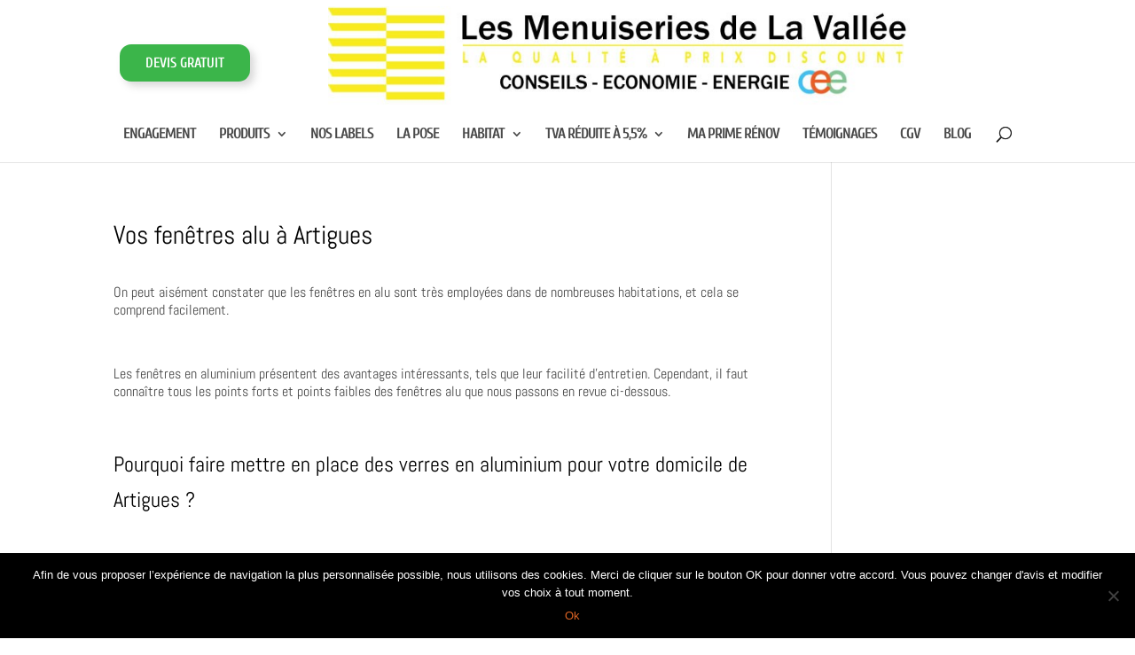

--- FILE ---
content_type: text/css
request_url: https://www.lesmenuiseriesdelavallee.fr/wp-content/themes/Divi-child/style.css?ver=4.27.0
body_size: 217
content:
/*
Theme Name: 
Theme URI: http://www.elegantthemes.com/gallery/divi/
Description: 
Author: 
Author URI: http://www.elegantthemes.com
Template: Divi
Text Domain: Divi
*/


.bouton_call_to_action{
	float:left;
	margin-top:50px;
	background-color:#3bb54a;
	color:white;
	padding: 0.6em 1.8em;
	font-size: 16px;
	font-weight:600;
	box-shadow: 5px 5px 8px 0px rgba(130,130,130,0.3);
	position:relative;
	left:105px;
	border-radius:13px;
}


@media (max-width: 1160px) {
	.bouton_call_to_action{
	left:15px;
	}
}


@media (max-width: 980px) {
	.bouton_call_to_action{
		display:none;
	}
}